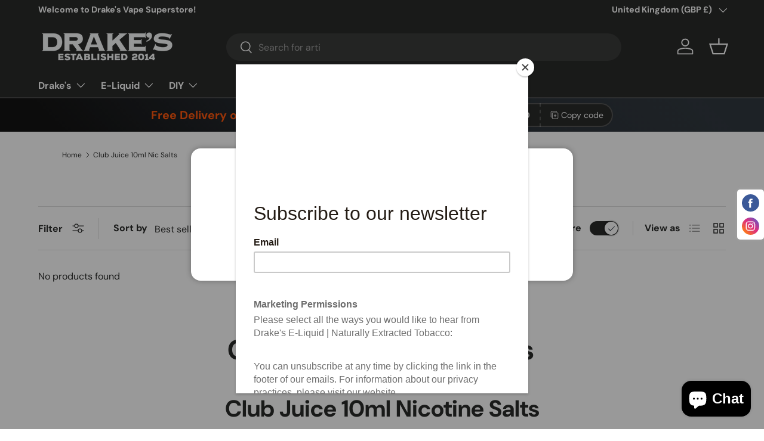

--- FILE ---
content_type: text/javascript
request_url: https://drakesvapes.co.uk/cdn/shop/t/2/assets/age-verification-pop-up.js?v=106055513724872309051696078436
body_size: -71
content:
function setCookie(name,value,days){let expires="";if(days){const date=new Date;date.setTime(date.getTime()+days*24*60*60*1e3),expires=`; expires=${date.toUTCString()}`}document.cookie=`${encodeURIComponent(name)}=${encodeURIComponent(value)}${expires}; path=/; SameSite=None; Secure`}function getCookie(name){const cookies=`; ${document.cookie}`.split(`; ${name}=`);return cookies.length===2?cookies.pop().split(";").shift():null}customElements.get("age-verification-pop-up")||customElements.whenDefined("modal-dialog").then(()=>{class AgeVerificationPopUp extends Modal{constructor(){super(),this.cookie=`${this.id}-dismissed`,this.cancelButton=this.querySelector(".js-cancel-button"),this.cancelMessage=this.querySelector(".js-cancel-message"),this.cancelButton.addEventListener("click",this.handleCancelClick.bind(this)),Shopify.designMode?(document.addEventListener("shopify:section:select",evt=>{evt.target===this.closest(".shopify-section")&&this.open()}),document.addEventListener("shopify:section:deselect",this.close.bind(this))):getCookie(this.cookie)||this.open()}open(opener){super.open(opener),this.removeEventListener("keyup",this.keyupHandler)}handleCancelClick(){this.cancelMessage.removeAttribute("hidden")}handleClick(evt){evt.target.matches(".js-close-modal")&&(super.handleClick(evt),setCookie(this.cookie,!0,3650))}}customElements.define("age-verification-pop-up",AgeVerificationPopUp)});
//# sourceMappingURL=/cdn/shop/t/2/assets/age-verification-pop-up.js.map?v=106055513724872309051696078436
